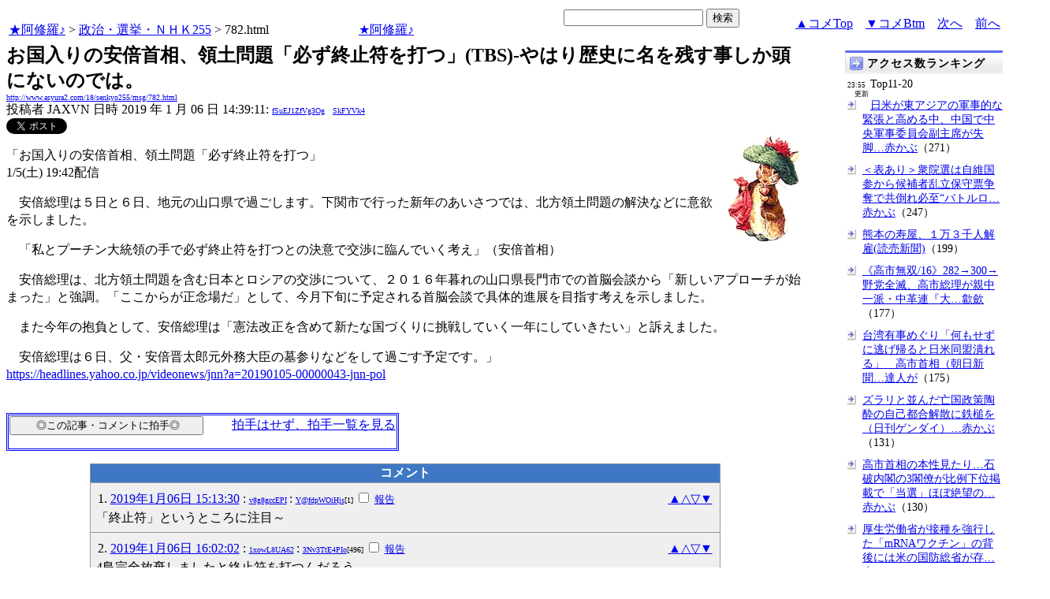

--- FILE ---
content_type: text/html
request_url: http://www.asyura.us/hks/latest_ranking_listw200_top10_20.html
body_size: 1557
content:
<!DOCTYPE html PUBLIC "-//W3C//DTD XHTML 1.0 Transitional//EN"
"http://www.w3.org/TR/xhtml1/DTD/xhtml1-transitional.dtd">
<html>
<head>
<title>拍手ランキング（２４時間）</title>
<meta http-equiv="Content-Type" content="text/html; charset=shift-jis" />
<style type="text/css">
.box {background:url(http://www.asyura3.com/rnk/img/bk.png) repeat-x 0 0}
.box{border-top:solid 3px #5b6bf0;border-right:solid 1px #ddd;border-left:solid 1px #ddd;width:100%;position:relative;min-height:27px;margin:10px 0 0}
.hd h1{font-size:100%;margin-top:5px;padding:0;letter-spacing:1px;float:left;}
.hd h1.h{font-size:14px;font-weight: bold; }
.hd2{font-size:14px;margin:10px 4px 0px 0px;float:right;}
.hd3{font-size:9px;margin:4px 5px 0px 5px;float:left;}
.hd img{margin:5px 4px 0px 5px;float:left}
.top { 
padding:5px 0px 0px 22px;
font-size:14px;
}
.line { 
padding:10px 0px 0px 22px;
font-size:14px;
background: url(http://www.asyura3.com/rnk/img/ya2.jpg)  no-repeat 3px 12px ;}
</style>

</head><body>

<div class="ranking"><div class="box">
<div class="hd"><img src="http://www.asyura3.com/rnk/img/ya1.jpg"><h1 class="h">拍手ランキング</h1><div class="hd3"> 00:00<br>　更新</div>
</div>
</div>


<div class="top">Top11-20</div>
<div class="line"><a href="http://www.asyura2.com/25/senkyo298/msg/848.html" target="_blank">首相信任選挙に猛烈な逆風党利党略ではない高市早苗という個利個略（日… 赤かぶ</a>（2）</div>


<div class="line"><a href="http://www.asyura2.com/25/holocaust8/msg/273.html" target="_blank">ビル・ゲイツ「私がチップ埋め込んだ？どこにそんな時間あるの？」… 魑魅魍魎男</a>（2）</div>


<div class="line"><a href="http://www.asyura2.com/25/kokusai36/msg/218.html" target="_blank">「反撃に向けた決意見くびるな」中国メディアが国会議員の台湾訪問をけ… 仁王像</a>（2）</div>


<div class="line"><a href="http://www.asyura2.com/22/iryo10/msg/528.html" target="_blank">彼をつかまえた！RebelNews、世界経済フォーラムでファイザーCEOに… 魑魅魍魎男</a>（2）</div>


<div class="line"><a href="http://www.asyura2.com/25/senkyo298/msg/853.html" target="_blank">自維が過半数の勢い　中道伸び悩み、序盤情勢調査 舞岡関谷</a>（1）</div>


<div class="line"><a href="http://www.asyura2.com/22/genpatu54/msg/356.html" target="_blank">300年後の中国、老人と孫の会話　「そして誰もいなくなった」　 魑魅魍魎男</a>（1）</div>


<div class="line"><a href="http://www.asyura2.com/23/holocaust7/msg/895.html" target="_blank">人間の排泄物から作られたビル・ゲイツの偽”バター”を、安全性デ… 魑魅魍魎男</a>（1）</div>


<div class="line"><a href="http://www.asyura2.com/25/senkyo298/msg/852.html" target="_blank">高市首相の本性見たり…石破内閣の3閣僚が比例下位掲載で「当選」ほぼ… 赤かぶ</a>（1）</div>


<div class="line"><a href="http://www.asyura2.com/25/senkyo298/msg/824.html" target="_blank">一水会が高市首相の衆院解散と政治路線を糾弾、「米国に従って改憲を… ますらお</a>（1）</div>


<div class="line"><a href="http://www.asyura2.com/25/senkyo298/msg/841.html" target="_blank">なぜか上がらない「中道」の支持率共産党は離反…本当に勝てるのか　永… 赤かぶ</a>（1）</div>


<div class="line"><a href="http://www.asyura.us/hks/ranking_list.php?term=1" target="_blank">… もっと見る</a>（２４時間）</div>


</font>
</body>
</html>

--- FILE ---
content_type: text/html
request_url: http://www.asyura.us/cmt/latest_ranking_list2.html
body_size: 1192
content:
<!DOCTYPE html PUBLIC "-//W3C//DTD XHTML 1.0 Transitional//EN"
"http://www.w3.org/TR/xhtml1/DTD/xhtml1-transitional.dtd">
<html>
<head>
<title>コメント数ランキング（２４時間）</title>
<meta http-equiv="Content-Type" content="text/html; charset=shift-jis" />
<style type="text/css">
.box {background:url(http://www.asyura3.com/rnk/img/bk.png) repeat-x 0 0}
.box{border-top:solid 3px #5b6bf0;border-right:solid 1px #ddd;border-left:solid 1px #ddd;width:100%;position:relative;min-height:27px;margin:10px 0 0}
.hd h1{font-size:100%;margin-top:5px;padding:0;letter-spacing:1px;float:left;}
.hd h1.h{font-size:14px;font-weight: bold; }
.hd2{font-size:14px;margin:10px 4px 0px 0px;float:right;}
.hd3{font-size:14px;margin:5px 4px 0px 0px;float:left;}
.hd img{margin:5px 4px 0px 5px;float:left}

.line { 
padding:10px 0px 0px 22px;
font-size:14px;
background: url(http://www.asyura3.com/rnk/img/ya2.jpg)  no-repeat 3px 12px ;}
</style>

</head>
<body>


<div class="ranking"><div class="box">
<div class="hd"><img src="http://www.asyura3.com/rnk/img/ya1.jpg" ><h1 class="h">コメント数ランキング（２４時間）</h1><div class="hd3">　　2026/01/30 00:00更新</div>
<div class="hd2">
<a href="http://www.asyura.us/cmt/ranking_list.php?term=1"
target="_blank">…もっと見る</a></div>
</div>
</div>

<div class="line"><a href="http://www.asyura2.com/25/senkyo298/msg/849.html" target="_blank">高市早苗氏「名誉毀損になりますよ」警告も大石晃子氏反撃「そちらこそ名… 達人が世直し</a>（34）</div>

<div class="line"><a href="http://www.asyura2.com/25/senkyo298/msg/851.html" target="_blank">高市疑惑隠し解散への対応方法（植草一秀の『知られざる真実』） 赤かぶ</a>（16）</div>

<div class="line"><a href="http://www.asyura2.com/25/senkyo298/msg/848.html" target="_blank">首相信任選挙に猛烈な逆風党利党略ではない高市早苗という個利個略（日刊ゲンダ… 赤かぶ</a>（12）</div>

<div class="line"><a href="http://www.asyura2.com/25/senkyo298/msg/850.html" target="_blank">＜表あり＞高市首相人気頼み「裏金」「閣僚」「推薦人」は内閣支持率ダウンで真… 赤かぶ</a>（10）</div>

<div class="line"><a href="http://www.asyura2.com/25/senkyo298/msg/854.html" target="_blank">立民、安保法「違憲」撤回　中道結成で公明に譲歩（東京新聞デジタル） 達人が世直し</a>（9）</div>



</body>
</html>

--- FILE ---
content_type: text/html
request_url: http://www.asyura3.com/rank/iframe/sogo/1120/
body_size: 1771
content:
<!DOCTYPE html>
<html lang="ja">
<head>
<meta http-equiv="Pragma" content="no-cache">
<meta http-equiv="Cache-Control" content="no-cache">
<meta http-equiv="Expires" content="Thu, 01 Dec 1994 16:00:00 GMT">
<meta http-equiv="Content-Type" content="text/html; charset=UTF-8" />
<title>総合 アクセス数ランキング</title>
<style type="text/css">
.box {background:url(http://www.asyura3.com/new/img/bk.png) repeat-x 0 0}
.box{border-top:solid 3px #5b6bf0;border-right:solid 1px #ddd;border-left:solid 1px #ddd;width:100%;position:relative;min-height:27px;margin:10px 0 0}
.hd h1{font-size:100%;margin-top:5px;padding:0;letter-spacing:1px;float:left;}
.hd h1.h{font-size:14px;font-weight: bold; }
.hd2{font-size:14px;margin:10px 4px 0px 0px;float:right;}
.hd3{font-size:9px;margin:4px 2px 0px 2px;float:left;}
.hd img{margin:5px 4px 0px 5px;float:left}
.top { 
padding:5px 0px 0px 22px;
font-size:14px;
}
.line { 
padding:10px 0px 0px 22px;
font-size:14px;
background: url(http://new.asyura3.com/img/ya2.jpg)  no-repeat 3px 12px ;}
</style>


</head>
<body>

<!-- main -->

<div class="ranking"><div class="box">
<div class="hd"><img src="http://new.asyura3.com/img/ya1.jpg" ><h1 class="h">アクセス数ランキング</h1><div class="hd3">23:55<br>　更新</div>
</div>
</div>

<div class="top">Top11-20</div>
<div class="line"><a href="http://www.asyura2.com/25/warb26/msg/420.html" target="_blank">日米が東アジアの軍事的な緊張と高める中、中国で中央軍事委員会副主席が失脚…赤かぶ</a>（271）</div>
<div class="line"><a href="http://www.asyura2.com/25/senkyo298/msg/846.html" target="_blank">＜表あり＞衆院選は自維国参から候補者乱立保守票争奪で共倒れ必至“バトルロ…赤かぶ</a>（247）</div>
<div class="line"><a href="http://www.asyura2.com/sora/hasan6/msg/800.html" target="_blank">熊本の寿屋、１万３千人解雇(読売新聞)</a>（199）</div>
<div class="line"><a href="http://www.asyura2.com/24/cult50/msg/831.html" target="_blank">《高市無双/16》282→300→野党全滅、高市総理が親中一派・中革連『大…歙歛</a>（177）</div>
<div class="line"><a href="http://www.asyura2.com/25/senkyo298/msg/845.html" target="_blank">台湾有事めぐり「何もせずに逃げ帰ると日米同盟潰れる」　高市首相（朝日新聞…達人が</a>（175）</div>
<div class="line"><a href="http://www.asyura2.com/25/senkyo298/msg/844.html" target="_blank">ズラリと並んだ亡国政策陶酔の自己都合解散に鉄槌を（日刊ゲンダイ）…赤かぶ</a>（131）</div>
<div class="line"><a href="http://www.asyura2.com/25/senkyo298/msg/852.html" target="_blank">高市首相の本性見たり…石破内閣の3閣僚が比例下位掲載で「当選」ほぼ絶望の…赤かぶ</a>（130）</div>
<div class="line"><a href="http://www.asyura2.com/25/iryo14/msg/226.html" target="_blank">厚生労働省が接種を強行した「mRNAワクチン」の背後には米の国防総省が存…赤かぶ</a>（126）</div>
<div class="line"><a href="http://www.asyura2.com/25/iryo14/msg/228.html" target="_blank">フロリダ州　あらゆるワクチン義務化を禁止へ　(ヒマラヤ東京サクラグループ…魑魅魍</a>（117）</div>
<div class="line"><a href="http://www.asyura2.com/25/senkyo298/msg/853.html" target="_blank">自維が過半数の勢い　中道伸び悩み、序盤情勢調査…舞岡関谷</a>（111）</div>
<div class="line"><a href="http://rank.asyura3.com/sogo/001/1/" target="_blank">…もっと見る</a>（２４時間）</div>



</font>
</body>
</html>

--- FILE ---
content_type: text/html
request_url: http://www.asyura.us/hks/latest_ranking_listw200_top0_10.html
body_size: 1532
content:
<!DOCTYPE html PUBLIC "-//W3C//DTD XHTML 1.0 Transitional//EN"
"http://www.w3.org/TR/xhtml1/DTD/xhtml1-transitional.dtd">
<html>
<head>
<title>拍手ランキング（２４時間）</title>
<meta http-equiv="Content-Type" content="text/html; charset=shift-jis" />
<style type="text/css">
.box {background:url(http://www.asyura3.com/rnk/img/bk.png) repeat-x 0 0}
.box{border-top:solid 3px #5b6bf0;border-right:solid 1px #ddd;border-left:solid 1px #ddd;width:100%;position:relative;min-height:27px;margin:10px 0 0}
.hd h1{font-size:100%;margin-top:5px;padding:0;letter-spacing:1px;float:left;}
.hd h1.h{font-size:14px;font-weight: bold; }
.hd2{font-size:14px;margin:10px 4px 0px 0px;float:right;}
.hd3{font-size:9px;margin:4px 5px 0px 5px;float:left;}
.hd img{margin:5px 4px 0px 5px;float:left}
.top { 
padding:5px 0px 0px 22px;
font-size:14px;
}
.line { 
padding:10px 0px 0px 22px;
font-size:14px;
background: url(http://www.asyura3.com/rnk/img/ya2.jpg)  no-repeat 3px 12px ;}
</style>

</head><body>

<div class="ranking"><div class="box">
<div class="hd"><img src="http://www.asyura3.com/rnk/img/ya1.jpg"><h1 class="h">拍手ランキング</h1><div class="hd3"> 00:00<br>　更新</div>
</div>
</div>



<div class="line"><a href="http://www.asyura2.com/25/senkyo298/msg/849.html" target="_blank">高市早苗氏「名誉毀損になりますよ」警告も大石晃子氏反撃「そ… 達人が世直し</a>（21）</div>


<div class="line"><a href="http://www.asyura2.com/25/senkyo298/msg/851.html" target="_blank">高市疑惑隠し解散への対応方法（植草一秀の『知られざる真実』） 赤かぶ</a>（12）</div>


<div class="line"><a href="http://www.asyura2.com/25/senkyo298/msg/850.html" target="_blank">＜表あり＞高市首相人気頼み「裏金」「閣僚」「推薦人」は内閣支持率ダ… 赤かぶ</a>（9）</div>


<div class="line"><a href="http://www.asyura2.com/24/cult50/msg/834.html" target="_blank">《高市無双/17》財務官僚が顔面蒼白・膝ガクガク、「査定権&#21085;奪」… 歙歛</a>（5）</div>


<div class="line"><a href="http://www.asyura2.com/25/warb26/msg/421.html" target="_blank">空母で恫喝してもイランは屈服せず、「友好国」は米国から離反しはじめ… 赤かぶ</a>（5）</div>


<div class="line"><a href="http://www.asyura2.com/25/senkyo298/msg/847.html" target="_blank">激化するメディア悪徳情報工作（植草一秀の『知られざる真実』） 赤かぶ</a>（4）</div>


<div class="line"><a href="http://www.asyura2.com/19/senkyo268/msg/278.html" target="_blank">萩生田文科相に醜聞“殺人事件”会社から政治献金の衝撃（日刊ゲンダイ… 赤かぶ</a>（4）</div>


<div class="line"><a href="http://www.asyura2.com/25/iryo14/msg/229.html" target="_blank">アルバート・ブーラファイザーCEO「これは科学を否定する宗教的な… 魑魅魍魎男</a>（3）</div>


<div class="line"><a href="http://www.asyura2.com/22/senkyo288/msg/323.html" target="_blank">＜赤旗スクープ＞重大疑惑　高市大臣のパー券　統一協会関連団体が購入… 赤かぶ</a>（2）</div>


<div class="line"><a href="http://www.asyura2.com/25/senkyo298/msg/840.html" target="_blank">説明求む！統一教会と“ズブズブ癒着”18候補の具体的エピソード韓国発… 赤かぶ</a>（2）</div>


<div class="line"><a href="http://www.asyura.us/hks/ranking_list.php?term=1" target="_blank">… もっと見る</a>（２４時間）</div>


</font>
</body>
</html>

--- FILE ---
content_type: text/html
request_url: http://www.asyura3.com/rank/iframe/sogo/0110/
body_size: 1743
content:
<!DOCTYPE html>
<html lang="ja">
<head>
<meta http-equiv="Pragma" content="no-cache">
<meta http-equiv="Cache-Control" content="no-cache">
<meta http-equiv="Expires" content="Thu, 01 Dec 1994 16:00:00 GMT">
<meta http-equiv="Content-Type" content="text/html; charset=UTF-8" />
<title>総合 アクセス数ランキング</title>
<style type="text/css">
.box {background:url(http://www.asyura3.com/new/img/bk.png) repeat-x 0 0}
.box{border-top:solid 3px #5b6bf0;border-right:solid 1px #ddd;border-left:solid 1px #ddd;width:100%;position:relative;min-height:27px;margin:10px 0 0}
.hd h1{font-size:100%;margin-top:5px;padding:0;letter-spacing:1px;float:left;}
.hd h1.h{font-size:14px;font-weight: bold; }
.hd2{font-size:14px;margin:10px 4px 0px 0px;float:right;}
.hd3{font-size:9px;margin:4px 2px 0px 2px;float:left;}
.hd img{margin:5px 4px 0px 5px;float:left}
.top { 
padding:5px 0px 0px 22px;
font-size:14px;
}
.line { 
padding:10px 0px 0px 22px;
font-size:14px;
background: url(http://new.asyura3.com/img/ya2.jpg)  no-repeat 3px 12px ;}
</style>


</head>
<body>

<!-- main -->

<div class="ranking"><div class="box">
<div class="hd"><img src="http://new.asyura3.com/img/ya1.jpg" ><h1 class="h">アクセス数ランキング</h1><div class="hd3">23:50<br>　更新</div>
</div>
</div>

<div class="line"><a href="http://www.asyura2.com/25/senkyo298/msg/849.html" target="_blank">高市早苗氏「名誉毀損になりますよ」警告も大石晃子氏反撃「そちらこそ名誉毀…達人が</a>（1,419）</div>
<div class="line"><a href="http://www.asyura2.com/25/senkyo298/msg/850.html" target="_blank">＜表あり＞高市首相人気頼み「裏金」「閣僚」「推薦人」は内閣支持率ダウンで…赤かぶ</a>（1,266）</div>
<div class="line"><a href="http://www.asyura2.com/25/senkyo298/msg/851.html" target="_blank">高市疑惑隠し解散への対応方法（植草一秀の『知られざる真実』）…赤かぶ</a>（782）</div>
<div class="line"><a href="http://www.asyura2.com/25/senkyo298/msg/848.html" target="_blank">首相信任選挙に猛烈な逆風党利党略ではない高市早苗という個利個略（日刊ゲン…赤かぶ</a>（762）</div>
<div class="line"><a href="http://www.asyura2.com/25/senkyo298/msg/847.html" target="_blank">激化するメディア悪徳情報工作（植草一秀の『知られざる真実』）…赤かぶ</a>（726）</div>
<div class="line"><a href="http://www.asyura2.com/24/cult50/msg/834.html" target="_blank">《高市無双/17》財務官僚が顔面蒼白・膝ガクガク、「査定権&#21085;…歙歛</a>（685）</div>
<div class="line"><a href="http://www.asyura2.com/19/senkyo268/msg/278.html" target="_blank">萩生田文科相に醜聞“殺人事件”会社から政治献金の衝撃（日刊ゲンダイ）…赤かぶ</a>（588）</div>
<div class="line"><a href="http://www.asyura2.com/25/warb26/msg/421.html" target="_blank">空母で恫喝してもイランは屈服せず、「友好国」は米国から離反しはじめた（櫻…赤かぶ</a>（554）</div>
<div class="line"><a href="http://www.asyura2.com/25/iryo14/msg/229.html" target="_blank">アルバート・ブーラファイザーCEO「これは科学を否定する宗教的な運動だ！…魑魅魍</a>（358）</div>
<div class="line"><a href="http://www.asyura2.com/25/senkyo298/msg/840.html" target="_blank">説明求む！統一教会と“ズブズブ癒着”18候補の具体的エピソード韓国発「T…赤かぶ</a>（271）</div>
<div class="line"><a href="http://rank.asyura3.com/sogo/001/1/" target="_blank">…もっと見る</a>（２４時間）</div>




</font>
</body>
</html>

--- FILE ---
content_type: text/javascript;charset=UTF-8
request_url: https://s-rtb.send.microad.jp/ad?spot=eed5e832ce222a60d1fa3be95dbf1fe7&cb=microadCompass.AdRequestor.callback&url=http%3A%2F%2Fwww.asyura2.com%2F18%2Fsenkyo255%2Fmsg%2F782.html&vo=true&mimes=%5B100%2C300%2C301%2C302%5D&cbt=c13b8023f10870019c0a52cf07&pa=false&ar=false&ver=%5B%22compass.js.v1.20.2%22%5D
body_size: 159
content:
microadCompass.AdRequestor.callback({"spot":"eed5e832ce222a60d1fa3be95dbf1fe7","sequence":"2","impression_id":"196210191378519326"})

--- FILE ---
content_type: text/javascript;charset=UTF-8
request_url: https://s-rtb.send.microad.jp/ad?spot=4fcc1537e116051bbe8940cec1f7a8bb&cb=microadCompass.AdRequestor.callback&url=http%3A%2F%2Fwww.asyura2.com%2F18%2Fsenkyo255%2Fmsg%2F782.html&vo=true&mimes=%5B100%2C300%2C301%2C302%5D&cbt=919ffddc8a5268019c0a52cf1c&pa=false&ar=false&ver=%5B%22compass.js.v1.20.2%22%5D
body_size: 160
content:
microadCompass.AdRequestor.callback({"spot":"4fcc1537e116051bbe8940cec1f7a8bb","sequence":"2","impression_id":"196310191378519326"})

--- FILE ---
content_type: text/javascript;charset=UTF-8
request_url: https://s-rtb.send.microad.jp/ad?spot=f22c365e927dff9afecfbb69ed61c5d1&cb=microadCompass.AdRequestor.callback&url=http%3A%2F%2Fwww.asyura2.com%2F18%2Fsenkyo255%2Fmsg%2F782.html&vo=true&mimes=%5B100%2C300%2C301%2C302%5D&cbt=5368b094f76460019c0a52cf1e&pa=false&ar=false&ver=%5B%22compass.js.v1.20.2%22%5D
body_size: 159
content:
microadCompass.AdRequestor.callback({"spot":"f22c365e927dff9afecfbb69ed61c5d1","sequence":"2","impression_id":"296510191378519326"})

--- FILE ---
content_type: text/javascript;charset=UTF-8
request_url: https://s-rtb.send.microad.jp/ad?spot=68e87351c90dbc75e318934b5d22983a&cb=microadCompass.AdRequestor.callback&url=http%3A%2F%2Fwww.asyura2.com%2F18%2Fsenkyo255%2Fmsg%2F782.html&vo=true&mimes=%5B100%2C300%2C301%2C302%5D&cbt=1e734c1718b2eb019c0a52cf43&pa=false&ar=false&ver=%5B%22compass.js.v1.20.2%22%5D
body_size: 159
content:
microadCompass.AdRequestor.callback({"spot":"68e87351c90dbc75e318934b5d22983a","sequence":"2","impression_id":"197010191378519326"})

--- FILE ---
content_type: text/javascript;charset=UTF-8
request_url: https://s-rtb.send.microad.jp/ad?spot=5022c285618ff82a4d027e02feb9e58d&cb=microadCompass.AdRequestor.callback&url=http%3A%2F%2Fwww.asyura2.com%2F18%2Fsenkyo255%2Fmsg%2F782.html&vo=true&mimes=%5B100%2C300%2C301%2C302%5D&cbt=18d278215482c1019c0a52cf1a&pa=false&ar=false&ver=%5B%22compass.js.v1.20.2%22%5D
body_size: 159
content:
microadCompass.AdRequestor.callback({"spot":"5022c285618ff82a4d027e02feb9e58d","sequence":"2","impression_id":"196710191378519326"})

--- FILE ---
content_type: text/javascript;charset=UTF-8
request_url: https://s-rtb.send.microad.jp/ad?spot=ec03ee448842489429299e402214d93d&cb=microadCompass.AdRequestor.callback&url=http%3A%2F%2Fwww.asyura2.com%2F18%2Fsenkyo255%2Fmsg%2F782.html&vo=true&mimes=%5B100%2C300%2C301%2C302%5D&cbt=7f34863d32b550019c0a52cf45&pa=false&ar=false&ver=%5B%22compass.js.v1.20.2%22%5D
body_size: 159
content:
microadCompass.AdRequestor.callback({"spot":"ec03ee448842489429299e402214d93d","sequence":"2","impression_id":"296410191378519326"})

--- FILE ---
content_type: text/javascript;charset=UTF-8
request_url: https://s-rtb.send.microad.jp/ad?spot=4399c53900f7d1614209de8536e22af8&cb=microadCompass.AdRequestor.callback&url=http%3A%2F%2Fwww.asyura2.com%2F18%2Fsenkyo255%2Fmsg%2F782.html&vo=true&mimes=%5B100%2C300%2C301%2C302%5D&cbt=1e4aa9b24c5658019c0a52cf32&pa=false&ar=false&ver=%5B%22compass.js.v1.20.2%22%5D
body_size: 159
content:
microadCompass.AdRequestor.callback({"spot":"4399c53900f7d1614209de8536e22af8","sequence":"2","impression_id":"296710191378519326"})

--- FILE ---
content_type: text/javascript;charset=UTF-8
request_url: https://s-rtb.send.microad.jp/ad?spot=1ec45163df1c35d399cc38a7471def0d&cb=microadCompass.AdRequestor.callback&url=http%3A%2F%2Fwww.asyura2.com%2F18%2Fsenkyo255%2Fmsg%2F782.html&vo=true&mimes=%5B100%2C300%2C301%2C302%5D&cbt=b7358ae1dad4f8019c0a52cf31&pa=false&ar=false&ver=%5B%22compass.js.v1.20.2%22%5D
body_size: 159
content:
microadCompass.AdRequestor.callback({"spot":"1ec45163df1c35d399cc38a7471def0d","sequence":"2","impression_id":"296610191378519326"})

--- FILE ---
content_type: text/javascript;charset=UTF-8
request_url: https://s-rtb.send.microad.jp/ad?spot=fc923e12270760905d9a665b1f8d08f3&cb=microadCompass.AdRequestor.callback&url=http%3A%2F%2Fwww.asyura2.com%2F18%2Fsenkyo255%2Fmsg%2F782.html&vo=true&mimes=%5B100%2C300%2C301%2C302%5D&cbt=c8c0334b7f9c68019c0a52cf09&pa=false&ar=false&ver=%5B%22compass.js.v1.20.2%22%5D
body_size: 159
content:
microadCompass.AdRequestor.callback({"spot":"fc923e12270760905d9a665b1f8d08f3","sequence":"2","impression_id":"196810191378519326"})

--- FILE ---
content_type: text/javascript;charset=UTF-8
request_url: https://s-rtb.send.microad.jp/ad?spot=2d8980df43afc28d45b846918d2cfea7&cb=microadCompass.AdRequestor.callback&url=http%3A%2F%2Fwww.asyura2.com%2F18%2Fsenkyo255%2Fmsg%2F782.html&vo=true&mimes=%5B100%2C300%2C301%2C302%5D&cbt=9a1497bf6adda8019c0a52cf2f&pa=false&ar=false&ver=%5B%22compass.js.v1.20.2%22%5D
body_size: 159
content:
microadCompass.AdRequestor.callback({"spot":"2d8980df43afc28d45b846918d2cfea7","sequence":"2","impression_id":"296310191378519326"})

--- FILE ---
content_type: text/javascript;charset=UTF-8
request_url: https://s-rtb.send.microad.jp/ad?spot=2b4ffed17c790d66cc6c0b8cd4cfeb53&cb=microadCompass.AdRequestor.callback&url=http%3A%2F%2Fwww.asyura2.com%2F18%2Fsenkyo255%2Fmsg%2F782.html&vo=true&mimes=%5B100%2C300%2C301%2C302%5D&cbt=19b4fdf87a9afb019c0a52cef7&pa=false&ar=false&ver=%5B%22compass.js.v1.20.2%22%5D
body_size: 159
content:
microadCompass.AdRequestor.callback({"spot":"2b4ffed17c790d66cc6c0b8cd4cfeb53","sequence":"2","impression_id":"196910191378519326"})